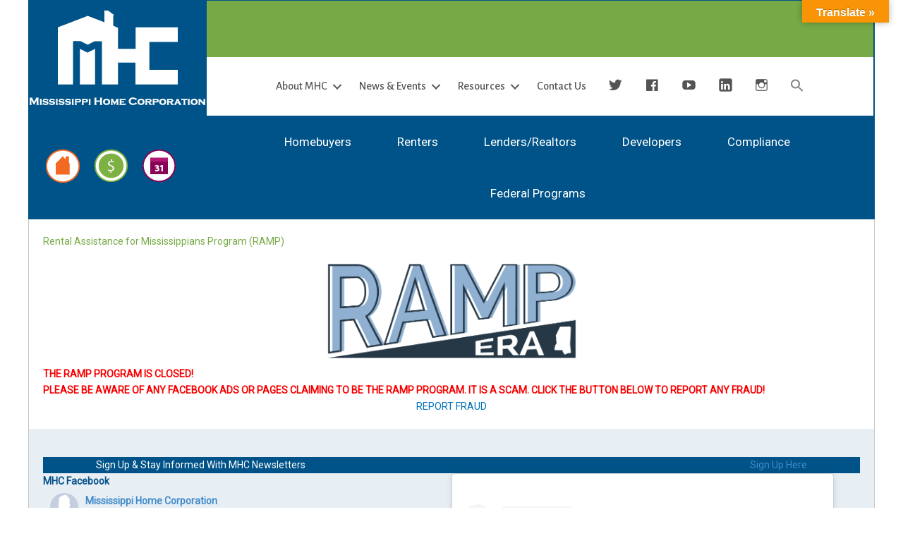

--- FILE ---
content_type: text/plain
request_url: https://www.google-analytics.com/j/collect?v=1&_v=j102&a=549859286&t=pageview&_s=1&dl=https%3A%2F%2Fwww.mshomecorp.com%2Framp%2F&ul=en-us%40posix&dt=Rental%20Assistance%20for%20Mississippians%20Program%20(RAMP)%20%E2%80%93%20Mississippi%20Home%20Corporation&sr=1280x720&vp=1280x720&_u=IEBAAEABAAAAACAAI~&jid=601839567&gjid=1905356772&cid=671086860.1769320222&tid=UA-77306159-1&_gid=1820136434.1769320222&_r=1&_slc=1&z=1355920297
body_size: -451
content:
2,cG-XLBKY7Y3YN